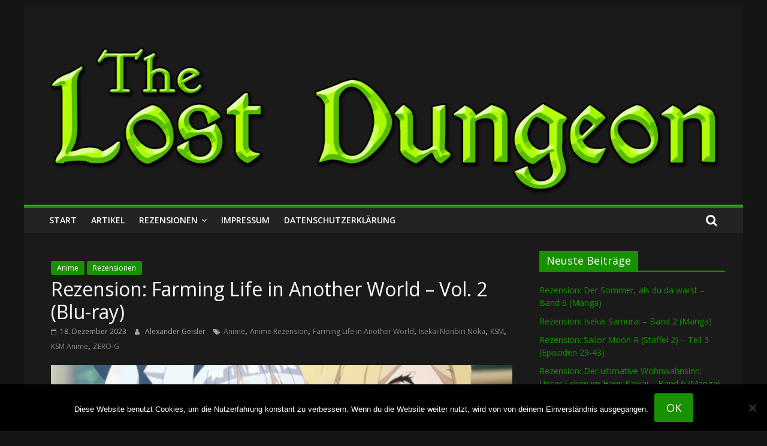

--- FILE ---
content_type: text/html; charset=UTF-8
request_url: https://www.thelostdungeon.de/2023/12/18/rezension-farming-life-in-another-world-vol-2-blu-ray/
body_size: 74583
content:
<!DOCTYPE html><html lang="de"><head><meta charset="UTF-8"/><meta name="viewport" content="width=device-width, initial-scale=1"><link rel="profile" href="http://gmpg.org/xfn/11"/><meta property="og:locale" content="de_DE" /><meta property="og:type" content="" /><meta property="og:url" content="https://www.thelostdungeon.de/2023/12/18/rezension-farming-life-in-another-world-vol-2-blu-ray/" /><meta property="og:title" content="" /><meta property="og:description" content="Als neuer Dorfvorsteher muss sich Hikaru in Farming Life in Another World Volume 2 mit Diplomatie und Handel befassen." /><meta property="og:site_name" content="The Lost Dungeon" /><meta property="og:image" content="https://www.thelostdungeon.de/wp-content/uploads/2023/11/farming-life-in-another-world-vol-2-artbild.jpg" /><meta property="og:image:width" content="800" /><meta property="og:image:height" content="400" /><meta itemprop="description" content="Als neuer Dorfvorsteher muss sich Hikaru in Farming Life in Another World Volume 2 mit Diplomatie und Handel befassen." /><meta itemprop="image" content="https://www.thelostdungeon.de/wp-content/uploads/2023/11/farming-life-in-another-world-vol-2-artbild.jpg" /><meta name="twitter:card" content="summary_large_image" /><meta name="twitter:url" content="https://www.thelostdungeon.de/2023/12/18/rezension-farming-life-in-another-world-vol-2-blu-ray/" /><meta name="twitter:title" content="" /><meta name="twitter:description" content="Als neuer Dorfvorsteher muss sich Hikaru in Farming Life in Another World Volume 2 mit Diplomatie und Handel befassen." /><meta name="twitter:image" content="https://www.thelostdungeon.de/wp-content/uploads/2023/11/farming-life-in-another-world-vol-2-artbild.jpg" /><meta name="twitter:creator" content="@TheLostDungeon" /><meta name="twitter:site" content="The Lost Dungeon" /><title>Rezension: Farming Life in Another World – Vol. 2 (Blu-ray) &#8211; The Lost Dungeon</title><meta name='robots' content='max-image-preview:large' /><style>img:is([sizes="auto" i], [sizes^="auto," i]) { contain-intrinsic-size: 3000px 1500px }</style><link rel='dns-prefetch' href='//fonts.googleapis.com' /><link rel="alternate" type="application/rss+xml" title="The Lost Dungeon &raquo; Feed" href="https://www.thelostdungeon.de/feed/" /><link rel="alternate" type="application/rss+xml" title="The Lost Dungeon &raquo; Kommentar-Feed" href="https://www.thelostdungeon.de/comments/feed/" /> <script defer src="[data-uri]"></script> <style id='wp-emoji-styles-inline-css' type='text/css'>img.wp-smiley, img.emoji {
		display: inline !important;
		border: none !important;
		box-shadow: none !important;
		height: 1em !important;
		width: 1em !important;
		margin: 0 0.07em !important;
		vertical-align: -0.1em !important;
		background: none !important;
		padding: 0 !important;
	}</style><link rel='stylesheet' id='wp-block-library-css' href='https://www.thelostdungeon.de/wp-includes/css/dist/block-library/style.min.css?ver=a1c77a6020bfcb625a743644cd7852b3' type='text/css' media='all' /><style id='classic-theme-styles-inline-css' type='text/css'>/*! This file is auto-generated */
.wp-block-button__link{color:#fff;background-color:#32373c;border-radius:9999px;box-shadow:none;text-decoration:none;padding:calc(.667em + 2px) calc(1.333em + 2px);font-size:1.125em}.wp-block-file__button{background:#32373c;color:#fff;text-decoration:none}</style><style id='global-styles-inline-css' type='text/css'>:root{--wp--preset--aspect-ratio--square: 1;--wp--preset--aspect-ratio--4-3: 4/3;--wp--preset--aspect-ratio--3-4: 3/4;--wp--preset--aspect-ratio--3-2: 3/2;--wp--preset--aspect-ratio--2-3: 2/3;--wp--preset--aspect-ratio--16-9: 16/9;--wp--preset--aspect-ratio--9-16: 9/16;--wp--preset--color--black: #000000;--wp--preset--color--cyan-bluish-gray: #abb8c3;--wp--preset--color--white: #ffffff;--wp--preset--color--pale-pink: #f78da7;--wp--preset--color--vivid-red: #cf2e2e;--wp--preset--color--luminous-vivid-orange: #ff6900;--wp--preset--color--luminous-vivid-amber: #fcb900;--wp--preset--color--light-green-cyan: #7bdcb5;--wp--preset--color--vivid-green-cyan: #00d084;--wp--preset--color--pale-cyan-blue: #8ed1fc;--wp--preset--color--vivid-cyan-blue: #0693e3;--wp--preset--color--vivid-purple: #9b51e0;--wp--preset--gradient--vivid-cyan-blue-to-vivid-purple: linear-gradient(135deg,rgba(6,147,227,1) 0%,rgb(155,81,224) 100%);--wp--preset--gradient--light-green-cyan-to-vivid-green-cyan: linear-gradient(135deg,rgb(122,220,180) 0%,rgb(0,208,130) 100%);--wp--preset--gradient--luminous-vivid-amber-to-luminous-vivid-orange: linear-gradient(135deg,rgba(252,185,0,1) 0%,rgba(255,105,0,1) 100%);--wp--preset--gradient--luminous-vivid-orange-to-vivid-red: linear-gradient(135deg,rgba(255,105,0,1) 0%,rgb(207,46,46) 100%);--wp--preset--gradient--very-light-gray-to-cyan-bluish-gray: linear-gradient(135deg,rgb(238,238,238) 0%,rgb(169,184,195) 100%);--wp--preset--gradient--cool-to-warm-spectrum: linear-gradient(135deg,rgb(74,234,220) 0%,rgb(151,120,209) 20%,rgb(207,42,186) 40%,rgb(238,44,130) 60%,rgb(251,105,98) 80%,rgb(254,248,76) 100%);--wp--preset--gradient--blush-light-purple: linear-gradient(135deg,rgb(255,206,236) 0%,rgb(152,150,240) 100%);--wp--preset--gradient--blush-bordeaux: linear-gradient(135deg,rgb(254,205,165) 0%,rgb(254,45,45) 50%,rgb(107,0,62) 100%);--wp--preset--gradient--luminous-dusk: linear-gradient(135deg,rgb(255,203,112) 0%,rgb(199,81,192) 50%,rgb(65,88,208) 100%);--wp--preset--gradient--pale-ocean: linear-gradient(135deg,rgb(255,245,203) 0%,rgb(182,227,212) 50%,rgb(51,167,181) 100%);--wp--preset--gradient--electric-grass: linear-gradient(135deg,rgb(202,248,128) 0%,rgb(113,206,126) 100%);--wp--preset--gradient--midnight: linear-gradient(135deg,rgb(2,3,129) 0%,rgb(40,116,252) 100%);--wp--preset--font-size--small: 13px;--wp--preset--font-size--medium: 20px;--wp--preset--font-size--large: 36px;--wp--preset--font-size--x-large: 42px;--wp--preset--spacing--20: 0.44rem;--wp--preset--spacing--30: 0.67rem;--wp--preset--spacing--40: 1rem;--wp--preset--spacing--50: 1.5rem;--wp--preset--spacing--60: 2.25rem;--wp--preset--spacing--70: 3.38rem;--wp--preset--spacing--80: 5.06rem;--wp--preset--shadow--natural: 6px 6px 9px rgba(0, 0, 0, 0.2);--wp--preset--shadow--deep: 12px 12px 50px rgba(0, 0, 0, 0.4);--wp--preset--shadow--sharp: 6px 6px 0px rgba(0, 0, 0, 0.2);--wp--preset--shadow--outlined: 6px 6px 0px -3px rgba(255, 255, 255, 1), 6px 6px rgba(0, 0, 0, 1);--wp--preset--shadow--crisp: 6px 6px 0px rgba(0, 0, 0, 1);}:where(.is-layout-flex){gap: 0.5em;}:where(.is-layout-grid){gap: 0.5em;}body .is-layout-flex{display: flex;}.is-layout-flex{flex-wrap: wrap;align-items: center;}.is-layout-flex > :is(*, div){margin: 0;}body .is-layout-grid{display: grid;}.is-layout-grid > :is(*, div){margin: 0;}:where(.wp-block-columns.is-layout-flex){gap: 2em;}:where(.wp-block-columns.is-layout-grid){gap: 2em;}:where(.wp-block-post-template.is-layout-flex){gap: 1.25em;}:where(.wp-block-post-template.is-layout-grid){gap: 1.25em;}.has-black-color{color: var(--wp--preset--color--black) !important;}.has-cyan-bluish-gray-color{color: var(--wp--preset--color--cyan-bluish-gray) !important;}.has-white-color{color: var(--wp--preset--color--white) !important;}.has-pale-pink-color{color: var(--wp--preset--color--pale-pink) !important;}.has-vivid-red-color{color: var(--wp--preset--color--vivid-red) !important;}.has-luminous-vivid-orange-color{color: var(--wp--preset--color--luminous-vivid-orange) !important;}.has-luminous-vivid-amber-color{color: var(--wp--preset--color--luminous-vivid-amber) !important;}.has-light-green-cyan-color{color: var(--wp--preset--color--light-green-cyan) !important;}.has-vivid-green-cyan-color{color: var(--wp--preset--color--vivid-green-cyan) !important;}.has-pale-cyan-blue-color{color: var(--wp--preset--color--pale-cyan-blue) !important;}.has-vivid-cyan-blue-color{color: var(--wp--preset--color--vivid-cyan-blue) !important;}.has-vivid-purple-color{color: var(--wp--preset--color--vivid-purple) !important;}.has-black-background-color{background-color: var(--wp--preset--color--black) !important;}.has-cyan-bluish-gray-background-color{background-color: var(--wp--preset--color--cyan-bluish-gray) !important;}.has-white-background-color{background-color: var(--wp--preset--color--white) !important;}.has-pale-pink-background-color{background-color: var(--wp--preset--color--pale-pink) !important;}.has-vivid-red-background-color{background-color: var(--wp--preset--color--vivid-red) !important;}.has-luminous-vivid-orange-background-color{background-color: var(--wp--preset--color--luminous-vivid-orange) !important;}.has-luminous-vivid-amber-background-color{background-color: var(--wp--preset--color--luminous-vivid-amber) !important;}.has-light-green-cyan-background-color{background-color: var(--wp--preset--color--light-green-cyan) !important;}.has-vivid-green-cyan-background-color{background-color: var(--wp--preset--color--vivid-green-cyan) !important;}.has-pale-cyan-blue-background-color{background-color: var(--wp--preset--color--pale-cyan-blue) !important;}.has-vivid-cyan-blue-background-color{background-color: var(--wp--preset--color--vivid-cyan-blue) !important;}.has-vivid-purple-background-color{background-color: var(--wp--preset--color--vivid-purple) !important;}.has-black-border-color{border-color: var(--wp--preset--color--black) !important;}.has-cyan-bluish-gray-border-color{border-color: var(--wp--preset--color--cyan-bluish-gray) !important;}.has-white-border-color{border-color: var(--wp--preset--color--white) !important;}.has-pale-pink-border-color{border-color: var(--wp--preset--color--pale-pink) !important;}.has-vivid-red-border-color{border-color: var(--wp--preset--color--vivid-red) !important;}.has-luminous-vivid-orange-border-color{border-color: var(--wp--preset--color--luminous-vivid-orange) !important;}.has-luminous-vivid-amber-border-color{border-color: var(--wp--preset--color--luminous-vivid-amber) !important;}.has-light-green-cyan-border-color{border-color: var(--wp--preset--color--light-green-cyan) !important;}.has-vivid-green-cyan-border-color{border-color: var(--wp--preset--color--vivid-green-cyan) !important;}.has-pale-cyan-blue-border-color{border-color: var(--wp--preset--color--pale-cyan-blue) !important;}.has-vivid-cyan-blue-border-color{border-color: var(--wp--preset--color--vivid-cyan-blue) !important;}.has-vivid-purple-border-color{border-color: var(--wp--preset--color--vivid-purple) !important;}.has-vivid-cyan-blue-to-vivid-purple-gradient-background{background: var(--wp--preset--gradient--vivid-cyan-blue-to-vivid-purple) !important;}.has-light-green-cyan-to-vivid-green-cyan-gradient-background{background: var(--wp--preset--gradient--light-green-cyan-to-vivid-green-cyan) !important;}.has-luminous-vivid-amber-to-luminous-vivid-orange-gradient-background{background: var(--wp--preset--gradient--luminous-vivid-amber-to-luminous-vivid-orange) !important;}.has-luminous-vivid-orange-to-vivid-red-gradient-background{background: var(--wp--preset--gradient--luminous-vivid-orange-to-vivid-red) !important;}.has-very-light-gray-to-cyan-bluish-gray-gradient-background{background: var(--wp--preset--gradient--very-light-gray-to-cyan-bluish-gray) !important;}.has-cool-to-warm-spectrum-gradient-background{background: var(--wp--preset--gradient--cool-to-warm-spectrum) !important;}.has-blush-light-purple-gradient-background{background: var(--wp--preset--gradient--blush-light-purple) !important;}.has-blush-bordeaux-gradient-background{background: var(--wp--preset--gradient--blush-bordeaux) !important;}.has-luminous-dusk-gradient-background{background: var(--wp--preset--gradient--luminous-dusk) !important;}.has-pale-ocean-gradient-background{background: var(--wp--preset--gradient--pale-ocean) !important;}.has-electric-grass-gradient-background{background: var(--wp--preset--gradient--electric-grass) !important;}.has-midnight-gradient-background{background: var(--wp--preset--gradient--midnight) !important;}.has-small-font-size{font-size: var(--wp--preset--font-size--small) !important;}.has-medium-font-size{font-size: var(--wp--preset--font-size--medium) !important;}.has-large-font-size{font-size: var(--wp--preset--font-size--large) !important;}.has-x-large-font-size{font-size: var(--wp--preset--font-size--x-large) !important;}
:where(.wp-block-post-template.is-layout-flex){gap: 1.25em;}:where(.wp-block-post-template.is-layout-grid){gap: 1.25em;}
:where(.wp-block-columns.is-layout-flex){gap: 2em;}:where(.wp-block-columns.is-layout-grid){gap: 2em;}
:root :where(.wp-block-pullquote){font-size: 1.5em;line-height: 1.6;}</style><link rel='stylesheet' id='cookie-notice-front-css' href='https://www.thelostdungeon.de/wp-content/plugins/cookie-notice/css/front.min.css?ver=2.5.7' type='text/css' media='all' /><link rel='stylesheet' id='colormag_google_fonts-css' href='//fonts.googleapis.com/css?family=Open+Sans%3A400%2C600&#038;ver=a1c77a6020bfcb625a743644cd7852b3' type='text/css' media='all' /><link rel='stylesheet' id='colormag_style-css' href='https://www.thelostdungeon.de/wp-content/cache/autoptimize/autoptimize_single_289175ef4937fdc35a3058b77f5f012d.php?ver=a1c77a6020bfcb625a743644cd7852b3' type='text/css' media='all' /><link rel='stylesheet' id='colormag_dark_style-css' href='https://www.thelostdungeon.de/wp-content/cache/autoptimize/autoptimize_single_8f176aff9fe030b1e708a138d05b467c.php?ver=a1c77a6020bfcb625a743644cd7852b3' type='text/css' media='all' /><link rel='stylesheet' id='colormag-fontawesome-css' href='https://www.thelostdungeon.de/wp-content/cache/autoptimize/autoptimize_single_4bb3dd721c4652feee0953261d329710.php?ver=4.2.1' type='text/css' media='all' /> <script defer id="cookie-notice-front-js-before" src="[data-uri]"></script> <script defer type="text/javascript" src="https://www.thelostdungeon.de/wp-content/plugins/cookie-notice/js/front.min.js?ver=2.5.7" id="cookie-notice-front-js"></script> <script defer type="text/javascript" src="https://www.thelostdungeon.de/wp-includes/js/jquery/jquery.min.js?ver=3.7.1" id="jquery-core-js"></script> <script defer type="text/javascript" src="https://www.thelostdungeon.de/wp-includes/js/jquery/jquery-migrate.min.js?ver=3.4.1" id="jquery-migrate-js"></script> <!--[if lte IE 8]> <script type="text/javascript" src="https://www.thelostdungeon.de/wp-content/themes/colormag/js/html5shiv.min.js?ver=a1c77a6020bfcb625a743644cd7852b3" id="html5-js"></script> <![endif]--><link rel="https://api.w.org/" href="https://www.thelostdungeon.de/wp-json/" /><link rel="alternate" title="JSON" type="application/json" href="https://www.thelostdungeon.de/wp-json/wp/v2/posts/19281" /><link rel="EditURI" type="application/rsd+xml" title="RSD" href="https://www.thelostdungeon.de/xmlrpc.php?rsd" /><link rel="canonical" href="https://www.thelostdungeon.de/2023/12/18/rezension-farming-life-in-another-world-vol-2-blu-ray/" /><link rel='shortlink' href='https://www.thelostdungeon.de/?p=19281' /><link rel="alternate" title="oEmbed (JSON)" type="application/json+oembed" href="https://www.thelostdungeon.de/wp-json/oembed/1.0/embed?url=https%3A%2F%2Fwww.thelostdungeon.de%2F2023%2F12%2F18%2Frezension-farming-life-in-another-world-vol-2-blu-ray%2F" /><link rel="alternate" title="oEmbed (XML)" type="text/xml+oembed" href="https://www.thelostdungeon.de/wp-json/oembed/1.0/embed?url=https%3A%2F%2Fwww.thelostdungeon.de%2F2023%2F12%2F18%2Frezension-farming-life-in-another-world-vol-2-blu-ray%2F&#038;format=xml" /><style type="text/css">.recentcomments a{display:inline !important;padding:0 !important;margin:0 !important;}</style><link rel="icon" href="https://www.thelostdungeon.de/wp-content/uploads/2016/08/cropped-The-Lost-Dungeon-Quadratlogo-512x512-32x32.jpg" sizes="32x32" /><link rel="icon" href="https://www.thelostdungeon.de/wp-content/uploads/2016/08/cropped-The-Lost-Dungeon-Quadratlogo-512x512-192x192.jpg" sizes="192x192" /><link rel="apple-touch-icon" href="https://www.thelostdungeon.de/wp-content/uploads/2016/08/cropped-The-Lost-Dungeon-Quadratlogo-512x512-180x180.jpg" /><meta name="msapplication-TileImage" content="https://www.thelostdungeon.de/wp-content/uploads/2016/08/cropped-The-Lost-Dungeon-Quadratlogo-512x512-270x270.jpg" /> <style type="text/css">.colormag-button,blockquote,button,input[type=reset],input[type=button],input[type=submit],
		#masthead.colormag-header-clean #site-navigation.main-small-navigation .menu-toggle{background-color:#189100}
		#site-title a,.next a:hover,.previous a:hover,.social-links i.fa:hover,a,
		#masthead.colormag-header-clean .social-links li:hover i.fa,
		#masthead.colormag-header-classic .social-links li:hover i.fa,
		#masthead.colormag-header-clean .breaking-news .newsticker a:hover,
		#masthead.colormag-header-classic .breaking-news .newsticker a:hover,
		#masthead.colormag-header-classic #site-navigation .fa.search-top:hover,
		#masthead.colormag-header-classic #site-navigation.main-navigation .random-post a:hover .fa-random,
		.dark-skin #masthead.colormag-header-classic #site-navigation.main-navigation .home-icon:hover .fa,
		#masthead .main-small-navigation li:hover > .sub-toggle i,
		.better-responsive-menu #masthead .main-small-navigation .sub-toggle.active .fa {color:#189100}
		.fa.search-top:hover,
		#masthead.colormag-header-classic #site-navigation.main-small-navigation .menu-toggle,
		.main-navigation ul li.focus > a,
        #masthead.colormag-header-classic .main-navigation ul ul.sub-menu li.focus > a {background-color:#189100}
		#site-navigation{border-top:4px solid #189100}
		.home-icon.front_page_on,.main-navigation a:hover,.main-navigation ul li ul li a:hover,
		.main-navigation ul li ul li:hover>a,
		.main-navigation ul li.current-menu-ancestor>a,
		.main-navigation ul li.current-menu-item ul li a:hover,
		.main-navigation ul li.current-menu-item>a,
		.main-navigation ul li.current_page_ancestor>a,
		.main-navigation ul li.current_page_item>a,
		.main-navigation ul li:hover>a,
		.main-small-navigation li a:hover,
		.site-header .menu-toggle:hover,
		#masthead.colormag-header-classic .main-navigation ul ul.sub-menu li:hover > a,
		#masthead.colormag-header-classic .main-navigation ul ul.sub-menu li.current-menu-ancestor > a,
		#masthead.colormag-header-classic .main-navigation ul ul.sub-menu li.current-menu-item > a,
		#masthead .main-small-navigation li:hover > a,
		#masthead .main-small-navigation li.current-page-ancestor > a,
		#masthead .main-small-navigation li.current-menu-ancestor > a,
		#masthead .main-small-navigation li.current-page-item > a,
		#masthead .main-small-navigation li.current-menu-item > a{background-color:#189100}
		#masthead.colormag-header-classic .main-navigation .home-icon a:hover .fa { color:#189100}
		.main-small-navigation .current-menu-item>a,.main-small-navigation .current_page_item>a {background:#189100}
		#masthead.colormag-header-classic .main-navigation ul ul.sub-menu li:hover,
		#masthead.colormag-header-classic .main-navigation ul ul.sub-menu li.current-menu-ancestor,
		#masthead.colormag-header-classic .main-navigation ul ul.sub-menu li.current-menu-item,
		#masthead.colormag-header-classic #site-navigation .menu-toggle,
		#masthead.colormag-header-classic #site-navigation .menu-toggle:hover,
		#masthead.colormag-header-classic .main-navigation ul > li:hover > a,
        #masthead.colormag-header-classic .main-navigation ul > li.current-menu-item > a,
        #masthead.colormag-header-classic .main-navigation ul > li.current-menu-ancestor > a,
        #masthead.colormag-header-classic .main-navigation ul li.focus > a{ border-color:#189100}
		.promo-button-area a:hover{border:2px solid #189100;background-color:#189100}
		#content .wp-pagenavi .current,
		#content .wp-pagenavi a:hover,.format-link .entry-content a,.pagination span{ background-color:#189100}
		.pagination a span:hover{color:#189100;border-color:#189100}
		#content .comments-area a.comment-edit-link:hover,#content .comments-area a.comment-permalink:hover,
		#content .comments-area article header cite a:hover,.comments-area .comment-author-link a:hover{color:#189100}
		.comments-area .comment-author-link span{background-color:#189100}
		.comment .comment-reply-link:hover,.nav-next a,.nav-previous a{color:#189100}
		#secondary .widget-title{border-bottom:2px solid #189100}
		#secondary .widget-title span{background-color:#189100}
		.footer-widgets-area .widget-title{border-bottom:2px solid #189100}
		.footer-widgets-area .widget-title span,
		.colormag-footer--classic .footer-widgets-area .widget-title span::before{background-color:#189100}
		.footer-widgets-area a:hover{color:#189100}
		.advertisement_above_footer .widget-title{ border-bottom:2px solid #189100}
		.advertisement_above_footer .widget-title span{background-color:#189100}
		a#scroll-up i{color:#189100}
		.page-header .page-title{border-bottom:2px solid #189100}
		#content .post .article-content .above-entry-meta .cat-links a,
		.page-header .page-title span{ background-color:#189100}
		#content .post .article-content .entry-title a:hover,
		.entry-meta .byline i,.entry-meta .cat-links i,.entry-meta a,
		.post .entry-title a:hover,.search .entry-title a:hover{color:#189100}
		.entry-meta .post-format i{background-color:#189100}
		.entry-meta .comments-link a:hover,.entry-meta .edit-link a:hover,.entry-meta .posted-on a:hover,
		.entry-meta .tag-links a:hover,.single #content .tags a:hover{color:#189100}.more-link,
		.no-post-thumbnail{background-color:#189100}
		.post-box .entry-meta .cat-links a:hover,.post-box .entry-meta .posted-on a:hover,
		.post.post-box .entry-title a:hover{color:#189100}
		.widget_featured_slider .slide-content .above-entry-meta .cat-links a{background-color:#189100}
		.widget_featured_slider .slide-content .below-entry-meta .byline a:hover,
		.widget_featured_slider .slide-content .below-entry-meta .comments a:hover,
		.widget_featured_slider .slide-content .below-entry-meta .posted-on a:hover,
		.widget_featured_slider .slide-content .entry-title a:hover{color:#189100}
		.widget_highlighted_posts .article-content .above-entry-meta .cat-links a {background-color:#189100}
		.byline a:hover,.comments a:hover,.edit-link a:hover,.posted-on a:hover,.tag-links a:hover,
		.widget_highlighted_posts .article-content .below-entry-meta .byline a:hover,
		.widget_highlighted_posts .article-content .below-entry-meta .comments a:hover,
		.widget_highlighted_posts .article-content .below-entry-meta .posted-on a:hover,
		.widget_highlighted_posts .article-content .entry-title a:hover{color:#189100}
		.widget_featured_posts .article-content .above-entry-meta .cat-links a{background-color:#189100}
		.widget_featured_posts .article-content .entry-title a:hover{color:#189100}
		.widget_featured_posts .widget-title{border-bottom:2px solid #189100}
		.widget_featured_posts .widget-title span{background-color:#189100}
		.related-posts-main-title .fa,.single-related-posts .article-content .entry-title a:hover{color:#189100} .widget_slider_area .widget-title,.widget_beside_slider .widget-title { border-bottom:2px solid #189100} .widget_slider_area .widget-title span,.widget_beside_slider .widget-title span { background-color:#189100}
		 @media (max-width: 768px) {.better-responsive-menu .sub-toggle{background-color:#007300}}</style></head><body class="wp-singular post-template-default single single-post postid-19281 single-format-standard wp-theme-colormag cookies-not-set  dark-skin"><div id="page" class="hfeed site"> <a class="skip-link screen-reader-text" href="#main">Zum Inhalt springen</a><header id="masthead" class="site-header clearfix "><div id="header-text-nav-container" class="clearfix"><div class="inner-wrap"><div id="header-text-nav-wrap" class="clearfix"><div id="header-left-section"><div id="header-logo-image"></div><div id="header-text" class="screen-reader-text"><h3 id="site-title"> <a href="https://www.thelostdungeon.de/" title="The Lost Dungeon" rel="home">The Lost Dungeon</a></h3></div></div><div id="header-right-section"></div></div></div><div id="wp-custom-header" class="wp-custom-header"><div class="header-image-wrap"><img src="https://www.thelostdungeon.de/wp-content/uploads/2018/03/The_Lost_Dungeon_Logo_1400x335.png" class="header-image" width="1400" height="335" alt="The Lost Dungeon"></div></div><nav id="site-navigation" class="main-navigation clearfix" role="navigation"><div class="inner-wrap clearfix"><div class="search-random-icons-container"><div class="top-search-wrap"> <i class="fa fa-search search-top"></i><div class="search-form-top"><form action="https://www.thelostdungeon.de/" class="search-form searchform clearfix" method="get"><div class="search-wrap"> <input type="text" placeholder="Suchen" class="s field" name="s"> <button class="search-icon" type="submit"></button></div></form></div></div></div><p class="menu-toggle"></p><div class="menu-primary-container"><ul id="menu-menue-1" class="menu"><li id="menu-item-13" class="menu-item menu-item-type-custom menu-item-object-custom menu-item-home menu-item-13"><a href="http://www.thelostdungeon.de/">Start</a></li><li id="menu-item-17" class="menu-item menu-item-type-taxonomy menu-item-object-category menu-item-17"><a href="https://www.thelostdungeon.de/category/artikel/">Artikel</a></li><li id="menu-item-18" class="menu-item menu-item-type-taxonomy menu-item-object-category current-post-ancestor current-menu-parent current-post-parent menu-item-has-children menu-item-18"><a href="https://www.thelostdungeon.de/category/rezensionen/">Rezensionen</a><ul class="sub-menu"><li id="menu-item-2655" class="menu-item menu-item-type-custom menu-item-object-custom menu-item-2655"><a href="http://www.thelostdungeon.de/tag/anime-rezension/">Anime</a></li><li id="menu-item-2657" class="menu-item menu-item-type-custom menu-item-object-custom menu-item-2657"><a href="http://www.thelostdungeon.de/tag/comic-rezension/">Comic</a></li><li id="menu-item-2658" class="menu-item menu-item-type-custom menu-item-object-custom menu-item-2658"><a href="http://www.thelostdungeon.de/tag/film-serie-rezension/">Film &#038; Serie</a></li><li id="menu-item-2654" class="menu-item menu-item-type-custom menu-item-object-custom menu-item-2654"><a href="http://www.thelostdungeon.de/tag/games-rezension/">Games</a></li><li id="menu-item-2656" class="menu-item menu-item-type-custom menu-item-object-custom menu-item-2656"><a href="http://www.thelostdungeon.de/tag/manga-rezension/">Manga</a></li></ul></li><li id="menu-item-16" class="menu-item menu-item-type-post_type menu-item-object-page menu-item-16"><a href="https://www.thelostdungeon.de/impressum/">Impressum</a></li><li id="menu-item-8495" class="menu-item menu-item-type-post_type menu-item-object-page menu-item-privacy-policy menu-item-8495"><a rel="privacy-policy" href="https://www.thelostdungeon.de/datenschutzerklaerung/">Datenschutzerklärung</a></li></ul></div></div></nav></div></header><div id="main" class="clearfix"><div class="inner-wrap clearfix"><div id="primary"><div id="content" class="clearfix"><article id="post-19281" class="post-19281 post type-post status-publish format-standard has-post-thumbnail hentry category-anime-manga category-rezensionen tag-anime tag-anime-rezension tag-farming-life-in-another-world tag-isekai-nonbiri-noka tag-ksm tag-ksm-anime tag-zero-g"><div class="article-content clearfix"><div class="above-entry-meta"><span class="cat-links"><a href="https://www.thelostdungeon.de/category/anime-manga/"  rel="category tag">Anime</a>&nbsp;<a href="https://www.thelostdungeon.de/category/rezensionen/"  rel="category tag">Rezensionen</a>&nbsp;</span></div><header class="entry-header"><h1 class="entry-title"> Rezension: Farming Life in Another World – Vol. 2 (Blu-ray)</h1></header><div class="below-entry-meta"> <span class="posted-on"><a href="https://www.thelostdungeon.de/2023/12/18/rezension-farming-life-in-another-world-vol-2-blu-ray/" title="10:00" rel="bookmark"><i class="fa fa-calendar-o"></i> <time class="entry-date published" datetime="2023-12-18T10:00:00+01:00">18. Dezember 2023</time><time class="updated" datetime="2023-12-05T18:48:00+01:00">5. Dezember 2023</time></a></span> <span class="byline"> <span class="author vcard"> <i class="fa fa-user"></i> <a class="url fn n"
 href="https://www.thelostdungeon.de/author/arklexar/"
 title="Alexander Geisler">Alexander Geisler </a> </span> </span> <span class="tag-links"><i class="fa fa-tags"></i><a href="https://www.thelostdungeon.de/tag/anime/" rel="tag">Anime</a>, <a href="https://www.thelostdungeon.de/tag/anime-rezension/" rel="tag">Anime Rezension</a>, <a href="https://www.thelostdungeon.de/tag/farming-life-in-another-world/" rel="tag">Farming Life in Another World</a>, <a href="https://www.thelostdungeon.de/tag/isekai-nonbiri-noka/" rel="tag">Isekai Nonbiri Nōka</a>, <a href="https://www.thelostdungeon.de/tag/ksm/" rel="tag">KSM</a>, <a href="https://www.thelostdungeon.de/tag/ksm-anime/" rel="tag">KSM Anime</a>, <a href="https://www.thelostdungeon.de/tag/zero-g/" rel="tag">ZERO-G</a></span></div><div class="entry-content clearfix"><p><img decoding="async" class="aligncenter size-full wp-image-19284" src="https://www.thelostdungeon.de/wp-content/uploads/2023/11/farming-life-in-another-world-vol-2-1.jpg" alt="" width="800" height="400" srcset="https://www.thelostdungeon.de/wp-content/uploads/2023/11/farming-life-in-another-world-vol-2-1.jpg 800w, https://www.thelostdungeon.de/wp-content/uploads/2023/11/farming-life-in-another-world-vol-2-1-300x150.jpg 300w, https://www.thelostdungeon.de/wp-content/uploads/2023/11/farming-life-in-another-world-vol-2-1-768x384.jpg 768w, https://www.thelostdungeon.de/wp-content/uploads/2023/11/farming-life-in-another-world-vol-2-1-608x304.jpg 608w" sizes="(max-width: 800px) 100vw, 800px" /></p><p>Als neuer Dorfvorsteher muss sich Hikaru in <b>Farming Life in Another World Volume 2</b> mit Diplomatie und Handel befassen.<span id="more-19281"></span></p><p>Seit Hikaru in einer anderen Welt wiedergeboren wurde und sich an einem riesigen Baum im Wald niedergelassen hat, hat sich sein Leben spürbar verändert. Neue Mitbewohner und Freunde haben sich ihm angeschlossen und aus seiner kleinen Farm ist ein Dorf erwachsen. Die Siedlung haben sie auf den Namen „Riesenbaumdorf“ getauft und Hikaru wurde zum Dorfvorsteher ernannt. Während das Dorf weiterhin gedeiht und wächst, muss sich Hikaru mit wichtigen Fragen eines Anführers befassen. Dazu zählen auch Diplomatie und Handel, da ihre wachsende Gemeinschaft Aufmerksamkeit auf sich zieht. Schon bald treffen erste Besucher ein, die angemessen empfangen werden sollen. Derweil kümmern sich Hikaru, Lu, Tia und die anderen um ihre Felder, Tiere und den Ausbau des Dorfes.</p><h4><strong>Friedliches Dorfvorsteher-Leben</strong></h4><p><b>Farming Life in Another World Volume 2</b> bleibt genauso entspannt und leichtgängig wie der Vorgänger. Die sechs Episoden erzählen die Geschichte von Hikaru, Lu, Tia und den anderen Bewohnern des Riesenbaumdorfes entsprechend friedvoll weiter. Dabei verzichtet die Slice-of-Fantasy-Life-Serie weiterhin auf große Abenteuer oder Gefahren. Selbst vermeintliche Bedrohungen werden relativ schnell abgehandelt, so dass der normale Alltag im Fokus steht. Dazu zählen neben dem einfachen Dorfleben und der Landwirtschaft in den sechs Episoden der zweiten Serienhälfte auch Diplomatie und Handel. Schließlich erregt das Riesenbaumdorf mit seiner scheinbaren Macht viel Aufmerksamkeit. Besonders nachdem Hikaru den Angriff eines Lindwurms ohne Probleme abwehren konnte, zeigen die umliegenden mächtigen Wesen vorsichtiges Interesse am Riesenbaumdorf.</p><div id='gallery-1' class='gallery galleryid-19281 gallery-columns-1 gallery-size-full'><figure class='gallery-item'><div class='gallery-icon landscape'> <img decoding="async" width="800" height="450" src="https://www.thelostdungeon.de/wp-content/uploads/2023/11/farming-life-in-another-world-vol-2-2.jpg" class="attachment-full size-full" alt="" srcset="https://www.thelostdungeon.de/wp-content/uploads/2023/11/farming-life-in-another-world-vol-2-2.jpg 800w, https://www.thelostdungeon.de/wp-content/uploads/2023/11/farming-life-in-another-world-vol-2-2-300x169.jpg 300w, https://www.thelostdungeon.de/wp-content/uploads/2023/11/farming-life-in-another-world-vol-2-2-768x432.jpg 768w, https://www.thelostdungeon.de/wp-content/uploads/2023/11/farming-life-in-another-world-vol-2-2-608x342.jpg 608w" sizes="(max-width: 800px) 100vw, 800px" /></div></figure></div><p>So besucht der mächtige Drache Doraimu Hikaru und die anderen regelmäßig, um den leckeren Alkohol des Riesenbaumdorfes zu genießen. Doch auch das Dämonenreich, in dessen Einflussgebiet sich das Dorf befindet, wird aufmerksam auf die ungewöhnliche Gemeinschaft. Hier zeigt sich schon beim ersten Besuch des hochrangigen Vertreters Besel der leichtgängige und großartige Humor der Serie. Es ist überaus amüsant zu beobachten, mit welcher Vorsicht und Angst Hikaru und den anderen begegnet wird, ohne dass ihnen dies wirklich bewusst ist. Zugleich wächst die Dorfgemeinschaft weiter an und neue Bewohner ziehen in die Siedlung. Dass es sich hierbei hauptsächlich um Frauen und Mädchen handelt, ist angesichts der bisherigen Inszenierung wenig überraschend, wird von Hikaru jedoch im passenden Moment auch angemerkt und ebenfalls auf witzige Weise aufgearbeitet. Zudem bleibt der Protagonist nicht die einzige männliche Figur in der Serie, auch wenn die wichtigsten Haupt- und Nebenfiguren abseits von Hikaru vorwiegend weiblich sind.</p><div id='gallery-2' class='gallery galleryid-19281 gallery-columns-2 gallery-size-full'><figure class='gallery-item'><div class='gallery-icon landscape'> <img loading="lazy" decoding="async" width="800" height="450" src="https://www.thelostdungeon.de/wp-content/uploads/2023/11/farming-life-in-another-world-vol-2-3.jpg" class="attachment-full size-full" alt="" srcset="https://www.thelostdungeon.de/wp-content/uploads/2023/11/farming-life-in-another-world-vol-2-3.jpg 800w, https://www.thelostdungeon.de/wp-content/uploads/2023/11/farming-life-in-another-world-vol-2-3-300x169.jpg 300w, https://www.thelostdungeon.de/wp-content/uploads/2023/11/farming-life-in-another-world-vol-2-3-768x432.jpg 768w, https://www.thelostdungeon.de/wp-content/uploads/2023/11/farming-life-in-another-world-vol-2-3-608x342.jpg 608w" sizes="auto, (max-width: 800px) 100vw, 800px" /></div></figure><figure class='gallery-item'><div class='gallery-icon landscape'> <img loading="lazy" decoding="async" width="800" height="450" src="https://www.thelostdungeon.de/wp-content/uploads/2023/11/farming-life-in-another-world-vol-2-4.jpg" class="attachment-full size-full" alt="" srcset="https://www.thelostdungeon.de/wp-content/uploads/2023/11/farming-life-in-another-world-vol-2-4.jpg 800w, https://www.thelostdungeon.de/wp-content/uploads/2023/11/farming-life-in-another-world-vol-2-4-300x169.jpg 300w, https://www.thelostdungeon.de/wp-content/uploads/2023/11/farming-life-in-another-world-vol-2-4-768x432.jpg 768w, https://www.thelostdungeon.de/wp-content/uploads/2023/11/farming-life-in-another-world-vol-2-4-608x342.jpg 608w" sizes="auto, (max-width: 800px) 100vw, 800px" /></div></figure></div><p>Angesichts der sympathischen Charaktere, versteht es <b>Farming Life in Another World Volume 2</b> immer wieder mit viel Witz und Charme zu unterhalten. Das gilt gleichermaßen für die Bewohner des Riesenbaumdorfes und ihre Bekannten von außerhalb. Die neuen Figuren sind zudem eine tolle Ergänzung, die viel zur Abwechslung beitragen. Allgemein gelingt es den sechs Episoden hervorragend mit viel Eigenständigkeit zu unterhalten und gleichzeitig eine spaßige Geschichte zu erzählen. Obwohl große Abenteuer und Gefahren ausbleiben, wird die Serie nie langweilig. Im Gegenteil, es ist gerade diese friedliche Ausrichtung, die dafür sorgt, dass <b>Farming Life in Another World Volume 2</b> durchweg zu unterhalten weiß. Die Mischung aus ruhigem Alltag, liebenswerten Charakteren und leichtgängigen Humor fügt sich hervorragend zusammen und sorgt dafür, dass eine angenehme Atmosphäre aufkommt. Daraus ergibt sich bis zum gelungenen Ende erstklassige Slice-of-Fantasy-Life-Unterhaltung zum Entspannen.</p><h3><strong>Fazit</strong></h3><p>Glücklicherweise verzichtet <b>Farming Life in Another World Volume 2</b> weiterhin auf große Abenteuer und Gefahren. Stattdessen konzentriert sich die Slice-of-Fantasy-Life-Serie auf die Stärken, die bereits die erste Staffelhälfte ausgezeichnet haben. Entsprechend gerne habe ich die sechs Episoden wieder gesehen. Es ist unterhaltsam, Hikaru, Lu, Tia und die anderen Charaktere in ihrem friedlichen Alltag zu begleiten. Allerdings bedeutet das nicht, dass nichts passiert. Neue Begegnungen, Besucher und Verbündete sorgen für reichlich Abwechslung und gerade zum Ende präsentiert die Serie eine unerwartete Veränderung im Leben des Protagonisten. An der entspannten Atmosphäre oder der ruhigen Geschichte ändert das nichts. Vielmehr fügt sich alles wunderbar in die Grundstimmung ein und ergänzt diese gekonnt. Unterstützt wird das vom leichtgängigen Humor sowie den liebenswerten Charakteren. Genre-Fans, die bereits den Vorgänger gerne gesehen und kein Problem mit der Ausrichtung der Serie haben, können wieder bedenkenlos zugreifen.</p><p><strong>Kurzfazit:</strong> Angenehm ruhige Slice-of-Fantasy-Life-Isekai-Serienfortsetzung, die mit friedlicher Geschichte, liebenswerten Charakteren und leichtgängigen Humor charmante Genre-Unterhaltung zum entspannen bietet.</p><p><em><strong>Staffelfazit:</strong> <b>Farming Life in Another World</b> erzählt in zwölf Episoden von Hikaru, der nach seinem Tod in einer anderen Welt wiedergeboren wird. Als Wiedergutmachung für sein versehentlich von harten Schicksalsschlägen und Krankheiten bestimmtes Leben erfüllt ihm eine Gottheit für sein neues Leben jeden Wunsch. Entsprechend erwacht Hikaru in einem abgelegenen Wald und findet in dessen Zentrum einen Ort, an dem er sich niederlassen und mit seinem mächtigen Werkzeug ein Leben als Farmer beginnen kann. Schon bald schließen sich ihm einige illustre und individuelle weitere Charaktere an. Die Slice-of-Fantasy-Life-Serie setzt auf eine friedliche, ruhige Geschichte und verzichtet dabei auf große Abenteuer oder Gefahren. Entsprechend entspannt und leichtgängig bleibt die Serie. Das ist aber keineswegs langweilig, da die sympathischen Figuren und der gelungene Humor sowie die entspannte Atmosphäre charmante Genre-Unterhaltung garantieren.</em></p><p><strong><em>Vielen Dank an KSM Anime für die freundliche Bereitstellung eines Rezensionsexemplars von Farming Life in Another World – Vol. 2!</em></strong></p><p><strong><img loading="lazy" decoding="async" class="alignleft size-full wp-image-19283" src="https://www.thelostdungeon.de/wp-content/uploads/2023/11/farming-life-in-another-world-vol-2-cover.jpg" alt="" width="324" height="400" srcset="https://www.thelostdungeon.de/wp-content/uploads/2023/11/farming-life-in-another-world-vol-2-cover.jpg 324w, https://www.thelostdungeon.de/wp-content/uploads/2023/11/farming-life-in-another-world-vol-2-cover-243x300.jpg 243w, https://www.thelostdungeon.de/wp-content/uploads/2023/11/farming-life-in-another-world-vol-2-cover-277x342.jpg 277w" sizes="auto, (max-width: 324px) 100vw, 324px" />Details</strong><br /> Titel: Farming Life in Another World – Vol. 2<br /> Originaltitel: Isekai Nonbiri Nōka<br /> Genre: Fantasy, Slice of Life<br /> Regie: Ryouichi Kuraya<br /> Studio: ZERO-G, Inc.<br /> Produktionsjahr: 2023<br /> Laufzeit: ca. 144 Minuten<br /> Sprachen: Deutsch, Japanisch<br /> Untertitel: Deutsch<br /> Extras: 3D-Lenticular Card, Booklet, Artcard, Opening- &amp; Ending-Song (textless), Bildergalerie, Trailer<br /> Herkunftsland: Japan<br /> Altersfreigabe: ab 12<br /> Erscheinungstermin: 07. Dezember 2023<br /> Herstellershop: <a href="https://anime-planet.de/alle-produkte/farming-life-in-another-world/">Farming Life in Another World bei Anime Planet</a></p><p><em>© Kikinosuke Naitou / „Farming Life in Another World“ Productioncommittee / KSM Anime</em></p><p><em>Lesetipp: <a href="https://www.thelostdungeon.de/2023/11/03/rezension-farming-life-in-another-world-vol-1-blu-ray/">Rezension: Farming Life in Another World – Vol. 1 (Blu-ray)</a></em></p></div></div></article></div><ul class="default-wp-page clearfix"><li class="previous"><a href="https://www.thelostdungeon.de/2023/12/17/rezension-mononogatari-die-waechter-der-artefaktgeister-band-2-manga/" rel="prev"><span class="meta-nav">&larr;</span> Rezension: Mononogatari: Die Wächter der Artefaktgeister – Band 2 (Manga)</a></li><li class="next"><a href="https://www.thelostdungeon.de/2023/12/19/rezension-warioware-move-it-switch/" rel="next">Rezension: WarioWare: Move It! (Switch) <span class="meta-nav">&rarr;</span></a></li></ul></div><div id="secondary"><aside id="recent-posts-4" class="widget widget_recent_entries clearfix"><h3 class="widget-title"><span>Neuste Beiträge</span></h3><ul><li> <a href="https://www.thelostdungeon.de/2026/01/17/rezension-der-sommer-als-du-da-warst-band-6-manga/">Rezension: Der Sommer, als du da warst – Band 6 (Manga)</a></li><li> <a href="https://www.thelostdungeon.de/2026/01/17/rezension-isekai-samurai-band-2-manga/">Rezension: Isekai Samurai – Band 2 (Manga)</a></li><li> <a href="https://www.thelostdungeon.de/2026/01/16/rezension-sailor-moon-r-staffel-2-teil-3-episoden-29-43/">Rezension: Sailor Moon R (Staffel 2) – Teil 3 (Episoden 29-43)</a></li><li> <a href="https://www.thelostdungeon.de/2026/01/15/rezension-der-ultimative-wohnwahnsinn-unser-leben-im-haus-kawai-band-6-manga/">Rezension: Der ultimative Wohnwahnsinn: Unser Leben im Haus Kawai – Band 6 (Manga)</a></li><li> <a href="https://www.thelostdungeon.de/2026/01/15/rezension-die-letzte-elfe-band-1-manga/">Rezension: Die letzte Elfe – Band 1 (Manga)</a></li><li> <a href="https://www.thelostdungeon.de/2026/01/14/rezension-from-bureaucrat-to-villainess-dads-been-reincarnated-blu-ray/">Rezension: From Bureaucrat to Villainess: Dad’s Been Reincarnated! (Blu-ray)</a></li><li> <a href="https://www.thelostdungeon.de/2026/01/13/rezension-yuzu-die-kleine-tieraerztin%c2%8f-band-7-manga/">Rezension: Yuzu die kleine Tierärztin – Band 7 (Manga)</a></li><li> <a href="https://www.thelostdungeon.de/2026/01/13/rezension-shin-chan-die-serie-vol-8-dvd/">Rezension: Shin chan: Die Serie – Vol. 8 (DVD)</a></li><li> <a href="https://www.thelostdungeon.de/2026/01/12/rezension-oshi-no-ko-meinstar-staffel-2-vol-2-blu-ray/">Rezension: [Oshi No Ko] – [Mein*Star] – Staffel 2 – Vol. 2 (Blu-ray)</a></li><li> <a href="https://www.thelostdungeon.de/2026/01/11/rezension-smoking-behind-the-supermarket%c2%8f-band-6-manga/">Rezension: Smoking Behind the Supermarket – Band 6 (Manga)</a></li></ul></aside><aside id="categories-4" class="widget widget_categories clearfix"><h3 class="widget-title"><span>Kategorien</span></h3><form action="https://www.thelostdungeon.de" method="get"><label class="screen-reader-text" for="cat">Kategorien</label><select  name='cat' id='cat' class='postform'><option value='-1'>Kategorie auswählen</option><option class="level-0" value="1">Allgemein&nbsp;&nbsp;(19)</option><option class="level-0" value="2">Anime&nbsp;&nbsp;(1.196)</option><option class="level-0" value="2336">Artbook&nbsp;&nbsp;(1)</option><option class="level-0" value="3">Artikel&nbsp;&nbsp;(43)</option><option class="level-0" value="78">Brett-/Kartenspiele&nbsp;&nbsp;(2)</option><option class="level-0" value="153">Bücher &amp; Romane&nbsp;&nbsp;(23)</option><option class="level-0" value="5">Comic&nbsp;&nbsp;(270)</option><option class="level-0" value="1028">Erster Blick&nbsp;&nbsp;(71)</option><option class="level-0" value="6">Film &amp; Serie&nbsp;&nbsp;(59)</option><option class="level-0" value="7">Games&nbsp;&nbsp;(535)</option><option class="level-0" value="312">Gewinnspiel&nbsp;&nbsp;(37)</option><option class="level-0" value="1471">Light Novel&nbsp;&nbsp;(14)</option><option class="level-0" value="303">Manga&nbsp;&nbsp;(1.086)</option><option class="level-0" value="2278">Musik&nbsp;&nbsp;(1)</option><option class="level-0" value="97">N Insider&nbsp;&nbsp;(4)</option><option class="level-0" value="251">News&nbsp;&nbsp;(96)</option><option class="level-0" value="345">Partner&nbsp;&nbsp;(9)</option><option class="level-0" value="8">Rezensionen&nbsp;&nbsp;(2.858)</option><option class="level-0" value="1039">Simulcast&nbsp;&nbsp;(71)</option><option class="level-0" value="110">The Lost Dungeon&nbsp;&nbsp;(16)</option><option class="level-0" value="559">Vorschau/Preview&nbsp;&nbsp;(19)</option> </select></form><script defer src="[data-uri]"></script> </aside><aside id="archives-4" class="widget widget_archive clearfix"><h3 class="widget-title"><span>Archiv</span></h3> <label class="screen-reader-text" for="archives-dropdown-4">Archiv</label> <select id="archives-dropdown-4" name="archive-dropdown"><option value="">Monat auswählen</option><option value='https://www.thelostdungeon.de/2026/01/'> Januar 2026</option><option value='https://www.thelostdungeon.de/2025/12/'> Dezember 2025</option><option value='https://www.thelostdungeon.de/2025/11/'> November 2025</option><option value='https://www.thelostdungeon.de/2025/10/'> Oktober 2025</option><option value='https://www.thelostdungeon.de/2025/09/'> September 2025</option><option value='https://www.thelostdungeon.de/2025/08/'> August 2025</option><option value='https://www.thelostdungeon.de/2025/07/'> Juli 2025</option><option value='https://www.thelostdungeon.de/2025/06/'> Juni 2025</option><option value='https://www.thelostdungeon.de/2025/05/'> Mai 2025</option><option value='https://www.thelostdungeon.de/2025/04/'> April 2025</option><option value='https://www.thelostdungeon.de/2025/03/'> März 2025</option><option value='https://www.thelostdungeon.de/2025/02/'> Februar 2025</option><option value='https://www.thelostdungeon.de/2025/01/'> Januar 2025</option><option value='https://www.thelostdungeon.de/2024/12/'> Dezember 2024</option><option value='https://www.thelostdungeon.de/2024/11/'> November 2024</option><option value='https://www.thelostdungeon.de/2024/10/'> Oktober 2024</option><option value='https://www.thelostdungeon.de/2024/09/'> September 2024</option><option value='https://www.thelostdungeon.de/2024/08/'> August 2024</option><option value='https://www.thelostdungeon.de/2024/07/'> Juli 2024</option><option value='https://www.thelostdungeon.de/2024/06/'> Juni 2024</option><option value='https://www.thelostdungeon.de/2024/05/'> Mai 2024</option><option value='https://www.thelostdungeon.de/2024/04/'> April 2024</option><option value='https://www.thelostdungeon.de/2024/03/'> März 2024</option><option value='https://www.thelostdungeon.de/2024/02/'> Februar 2024</option><option value='https://www.thelostdungeon.de/2024/01/'> Januar 2024</option><option value='https://www.thelostdungeon.de/2023/12/'> Dezember 2023</option><option value='https://www.thelostdungeon.de/2023/11/'> November 2023</option><option value='https://www.thelostdungeon.de/2023/10/'> Oktober 2023</option><option value='https://www.thelostdungeon.de/2023/09/'> September 2023</option><option value='https://www.thelostdungeon.de/2023/08/'> August 2023</option><option value='https://www.thelostdungeon.de/2023/07/'> Juli 2023</option><option value='https://www.thelostdungeon.de/2023/06/'> Juni 2023</option><option value='https://www.thelostdungeon.de/2023/05/'> Mai 2023</option><option value='https://www.thelostdungeon.de/2023/04/'> April 2023</option><option value='https://www.thelostdungeon.de/2023/03/'> März 2023</option><option value='https://www.thelostdungeon.de/2023/02/'> Februar 2023</option><option value='https://www.thelostdungeon.de/2023/01/'> Januar 2023</option><option value='https://www.thelostdungeon.de/2022/12/'> Dezember 2022</option><option value='https://www.thelostdungeon.de/2022/11/'> November 2022</option><option value='https://www.thelostdungeon.de/2022/10/'> Oktober 2022</option><option value='https://www.thelostdungeon.de/2022/09/'> September 2022</option><option value='https://www.thelostdungeon.de/2022/08/'> August 2022</option><option value='https://www.thelostdungeon.de/2022/07/'> Juli 2022</option><option value='https://www.thelostdungeon.de/2022/06/'> Juni 2022</option><option value='https://www.thelostdungeon.de/2022/05/'> Mai 2022</option><option value='https://www.thelostdungeon.de/2022/04/'> April 2022</option><option value='https://www.thelostdungeon.de/2022/03/'> März 2022</option><option value='https://www.thelostdungeon.de/2022/02/'> Februar 2022</option><option value='https://www.thelostdungeon.de/2022/01/'> Januar 2022</option><option value='https://www.thelostdungeon.de/2021/12/'> Dezember 2021</option><option value='https://www.thelostdungeon.de/2021/11/'> November 2021</option><option value='https://www.thelostdungeon.de/2021/10/'> Oktober 2021</option><option value='https://www.thelostdungeon.de/2021/09/'> September 2021</option><option value='https://www.thelostdungeon.de/2021/08/'> August 2021</option><option value='https://www.thelostdungeon.de/2021/07/'> Juli 2021</option><option value='https://www.thelostdungeon.de/2021/06/'> Juni 2021</option><option value='https://www.thelostdungeon.de/2021/05/'> Mai 2021</option><option value='https://www.thelostdungeon.de/2021/04/'> April 2021</option><option value='https://www.thelostdungeon.de/2021/03/'> März 2021</option><option value='https://www.thelostdungeon.de/2021/02/'> Februar 2021</option><option value='https://www.thelostdungeon.de/2021/01/'> Januar 2021</option><option value='https://www.thelostdungeon.de/2020/12/'> Dezember 2020</option><option value='https://www.thelostdungeon.de/2020/11/'> November 2020</option><option value='https://www.thelostdungeon.de/2020/10/'> Oktober 2020</option><option value='https://www.thelostdungeon.de/2020/09/'> September 2020</option><option value='https://www.thelostdungeon.de/2020/08/'> August 2020</option><option value='https://www.thelostdungeon.de/2020/07/'> Juli 2020</option><option value='https://www.thelostdungeon.de/2020/06/'> Juni 2020</option><option value='https://www.thelostdungeon.de/2020/05/'> Mai 2020</option><option value='https://www.thelostdungeon.de/2020/04/'> April 2020</option><option value='https://www.thelostdungeon.de/2020/03/'> März 2020</option><option value='https://www.thelostdungeon.de/2020/02/'> Februar 2020</option><option value='https://www.thelostdungeon.de/2020/01/'> Januar 2020</option><option value='https://www.thelostdungeon.de/2019/12/'> Dezember 2019</option><option value='https://www.thelostdungeon.de/2019/11/'> November 2019</option><option value='https://www.thelostdungeon.de/2019/10/'> Oktober 2019</option><option value='https://www.thelostdungeon.de/2019/09/'> September 2019</option><option value='https://www.thelostdungeon.de/2019/08/'> August 2019</option><option value='https://www.thelostdungeon.de/2019/07/'> Juli 2019</option><option value='https://www.thelostdungeon.de/2019/06/'> Juni 2019</option><option value='https://www.thelostdungeon.de/2019/05/'> Mai 2019</option><option value='https://www.thelostdungeon.de/2019/04/'> April 2019</option><option value='https://www.thelostdungeon.de/2019/03/'> März 2019</option><option value='https://www.thelostdungeon.de/2019/02/'> Februar 2019</option><option value='https://www.thelostdungeon.de/2019/01/'> Januar 2019</option><option value='https://www.thelostdungeon.de/2018/12/'> Dezember 2018</option><option value='https://www.thelostdungeon.de/2018/11/'> November 2018</option><option value='https://www.thelostdungeon.de/2018/10/'> Oktober 2018</option><option value='https://www.thelostdungeon.de/2018/09/'> September 2018</option><option value='https://www.thelostdungeon.de/2018/08/'> August 2018</option><option value='https://www.thelostdungeon.de/2018/07/'> Juli 2018</option><option value='https://www.thelostdungeon.de/2018/06/'> Juni 2018</option><option value='https://www.thelostdungeon.de/2018/05/'> Mai 2018</option><option value='https://www.thelostdungeon.de/2018/04/'> April 2018</option><option value='https://www.thelostdungeon.de/2018/03/'> März 2018</option><option value='https://www.thelostdungeon.de/2018/02/'> Februar 2018</option><option value='https://www.thelostdungeon.de/2018/01/'> Januar 2018</option><option value='https://www.thelostdungeon.de/2017/12/'> Dezember 2017</option><option value='https://www.thelostdungeon.de/2017/11/'> November 2017</option><option value='https://www.thelostdungeon.de/2017/10/'> Oktober 2017</option><option value='https://www.thelostdungeon.de/2017/09/'> September 2017</option><option value='https://www.thelostdungeon.de/2017/08/'> August 2017</option><option value='https://www.thelostdungeon.de/2017/07/'> Juli 2017</option><option value='https://www.thelostdungeon.de/2017/06/'> Juni 2017</option><option value='https://www.thelostdungeon.de/2017/05/'> Mai 2017</option><option value='https://www.thelostdungeon.de/2017/04/'> April 2017</option><option value='https://www.thelostdungeon.de/2017/03/'> März 2017</option><option value='https://www.thelostdungeon.de/2017/02/'> Februar 2017</option><option value='https://www.thelostdungeon.de/2017/01/'> Januar 2017</option><option value='https://www.thelostdungeon.de/2016/12/'> Dezember 2016</option><option value='https://www.thelostdungeon.de/2016/11/'> November 2016</option><option value='https://www.thelostdungeon.de/2016/10/'> Oktober 2016</option><option value='https://www.thelostdungeon.de/2016/09/'> September 2016</option><option value='https://www.thelostdungeon.de/2016/08/'> August 2016</option><option value='https://www.thelostdungeon.de/2016/07/'> Juli 2016</option><option value='https://www.thelostdungeon.de/2016/06/'> Juni 2016</option><option value='https://www.thelostdungeon.de/2016/05/'> Mai 2016</option><option value='https://www.thelostdungeon.de/2016/04/'> April 2016</option><option value='https://www.thelostdungeon.de/2016/03/'> März 2016</option><option value='https://www.thelostdungeon.de/2016/02/'> Februar 2016</option><option value='https://www.thelostdungeon.de/2016/01/'> Januar 2016</option><option value='https://www.thelostdungeon.de/2015/12/'> Dezember 2015</option><option value='https://www.thelostdungeon.de/2015/11/'> November 2015</option><option value='https://www.thelostdungeon.de/2015/10/'> Oktober 2015</option><option value='https://www.thelostdungeon.de/2015/09/'> September 2015</option><option value='https://www.thelostdungeon.de/2015/08/'> August 2015</option><option value='https://www.thelostdungeon.de/2015/07/'> Juli 2015</option><option value='https://www.thelostdungeon.de/2015/06/'> Juni 2015</option><option value='https://www.thelostdungeon.de/2015/05/'> Mai 2015</option><option value='https://www.thelostdungeon.de/2015/04/'> April 2015</option><option value='https://www.thelostdungeon.de/2015/03/'> März 2015</option><option value='https://www.thelostdungeon.de/2015/02/'> Februar 2015</option><option value='https://www.thelostdungeon.de/2015/01/'> Januar 2015</option><option value='https://www.thelostdungeon.de/2014/12/'> Dezember 2014</option><option value='https://www.thelostdungeon.de/2014/11/'> November 2014</option><option value='https://www.thelostdungeon.de/2014/10/'> Oktober 2014</option><option value='https://www.thelostdungeon.de/2014/05/'> Mai 2014</option><option value='https://www.thelostdungeon.de/2014/02/'> Februar 2014</option><option value='https://www.thelostdungeon.de/2014/01/'> Januar 2014</option><option value='https://www.thelostdungeon.de/2013/12/'> Dezember 2013</option><option value='https://www.thelostdungeon.de/2013/11/'> November 2013</option><option value='https://www.thelostdungeon.de/2013/10/'> Oktober 2013</option><option value='https://www.thelostdungeon.de/2013/09/'> September 2013</option><option value='https://www.thelostdungeon.de/2013/05/'> Mai 2013</option><option value='https://www.thelostdungeon.de/2013/04/'> April 2013</option><option value='https://www.thelostdungeon.de/2013/03/'> März 2013</option> </select> <script defer src="[data-uri]"></script> </aside><aside id="tag_cloud-8" class="widget widget_tag_cloud clearfix"><h3 class="widget-title"><span>Schlagwörter</span></h3><div class="tagcloud"><a href="https://www.thelostdungeon.de/tag/altraverse/" class="tag-cloud-link tag-link-1280 tag-link-position-1" style="font-size: 12.95652173913pt;" aria-label="altraverse (198 Einträge)">altraverse</a> <a href="https://www.thelostdungeon.de/tag/anime/" class="tag-cloud-link tag-link-62 tag-link-position-2" style="font-size: 18.695652173913pt;" aria-label="Anime (909 Einträge)">Anime</a> <a href="https://www.thelostdungeon.de/tag/anime-house/" class="tag-cloud-link tag-link-285 tag-link-position-3" style="font-size: 8.8695652173913pt;" aria-label="Anime House (67 Einträge)">Anime House</a> <a href="https://www.thelostdungeon.de/tag/anime-news/" class="tag-cloud-link tag-link-604 tag-link-position-4" style="font-size: 8pt;" aria-label="Anime News (53 Einträge)">Anime News</a> <a href="https://www.thelostdungeon.de/tag/anime-rezension/" class="tag-cloud-link tag-link-585 tag-link-position-5" style="font-size: 19.04347826087pt;" aria-label="Anime Rezension (1.007 Einträge)">Anime Rezension</a> <a href="https://www.thelostdungeon.de/tag/animoon-publishing/" class="tag-cloud-link tag-link-944 tag-link-position-6" style="font-size: 12.521739130435pt;" aria-label="AniMoon Publishing (175 Einträge)">AniMoon Publishing</a> <a href="https://www.thelostdungeon.de/tag/carlsen-manga/" class="tag-cloud-link tag-link-306 tag-link-position-7" style="font-size: 11.478260869565pt;" aria-label="Carlsen Manga (135 Einträge)">Carlsen Manga</a> <a href="https://www.thelostdungeon.de/tag/comics/" class="tag-cloud-link tag-link-547 tag-link-position-8" style="font-size: 11.130434782609pt;" aria-label="Comic (121 Einträge)">Comic</a> <a href="https://www.thelostdungeon.de/tag/comic/" class="tag-cloud-link tag-link-53 tag-link-position-9" style="font-size: 10.869565217391pt;" aria-label="Comic (115 Einträge)">Comic</a> <a href="https://www.thelostdungeon.de/tag/comic-rezension/" class="tag-cloud-link tag-link-587 tag-link-position-10" style="font-size: 14pt;" aria-label="Comic Rezension (260 Einträge)">Comic Rezension</a> <a href="https://www.thelostdungeon.de/tag/crunchyroll/" class="tag-cloud-link tag-link-1036 tag-link-position-11" style="font-size: 12.434782608696pt;" aria-label="Crunchyroll (172 Einträge)">Crunchyroll</a> <a href="https://www.thelostdungeon.de/tag/egmont-manga/" class="tag-cloud-link tag-link-433 tag-link-position-12" style="font-size: 9.7391304347826pt;" aria-label="Egmont Manga (85 Einträge)">Egmont Manga</a> <a href="https://www.thelostdungeon.de/tag/erster-blick/" class="tag-cloud-link tag-link-1029 tag-link-position-13" style="font-size: 9.1304347826087pt;" aria-label="Erster Blick (71 Einträge)">Erster Blick</a> <a href="https://www.thelostdungeon.de/tag/games/" class="tag-cloud-link tag-link-549 tag-link-position-14" style="font-size: 12.434782608696pt;" aria-label="Games (173 Einträge)">Games</a> <a href="https://www.thelostdungeon.de/tag/games-rezension/" class="tag-cloud-link tag-link-589 tag-link-position-15" style="font-size: 16.086956521739pt;" aria-label="Games Rezension (459 Einträge)">Games Rezension</a> <a href="https://www.thelostdungeon.de/tag/ichijinsha/" class="tag-cloud-link tag-link-1406 tag-link-position-16" style="font-size: 8.3478260869565pt;" aria-label="Ichijinsha (58 Einträge)">Ichijinsha</a> <a href="https://www.thelostdungeon.de/tag/j-c-staff/" class="tag-cloud-link tag-link-444 tag-link-position-17" style="font-size: 10.260869565217pt;" aria-label="J.C. Staff (96 Einträge)">J.C. Staff</a> <a href="https://www.thelostdungeon.de/tag/kadokawa/" class="tag-cloud-link tag-link-762 tag-link-position-18" style="font-size: 12.434782608696pt;" aria-label="Kadokawa (174 Einträge)">Kadokawa</a> <a href="https://www.thelostdungeon.de/tag/kaze/" class="tag-cloud-link tag-link-329 tag-link-position-19" style="font-size: 16.086956521739pt;" aria-label="Kazé (452 Einträge)">Kazé</a> <a href="https://www.thelostdungeon.de/tag/kaze-anime/" class="tag-cloud-link tag-link-328 tag-link-position-20" style="font-size: 14.173913043478pt;" aria-label="Kazé Anime (275 Einträge)">Kazé Anime</a> <a href="https://www.thelostdungeon.de/tag/kaze-manga/" class="tag-cloud-link tag-link-372 tag-link-position-21" style="font-size: 12.608695652174pt;" aria-label="Kazé Manga (180 Einträge)">Kazé Manga</a> <a href="https://www.thelostdungeon.de/tag/kodansha/" class="tag-cloud-link tag-link-1061 tag-link-position-22" style="font-size: 12.434782608696pt;" aria-label="Kodansha (171 Einträge)">Kodansha</a> <a href="https://www.thelostdungeon.de/tag/ksm/" class="tag-cloud-link tag-link-793 tag-link-position-23" style="font-size: 13.304347826087pt;" aria-label="KSM (219 Einträge)">KSM</a> <a href="https://www.thelostdungeon.de/tag/ksm-anime/" class="tag-cloud-link tag-link-765 tag-link-position-24" style="font-size: 13.565217391304pt;" aria-label="KSM Anime (231 Einträge)">KSM Anime</a> <a href="https://www.thelostdungeon.de/tag/manga/" class="tag-cloud-link tag-link-307 tag-link-position-25" style="font-size: 19.217391304348pt;" aria-label="Manga (1.045 Einträge)">Manga</a> <a href="https://www.thelostdungeon.de/tag/manga-cult/" class="tag-cloud-link tag-link-1109 tag-link-position-26" style="font-size: 13.739130434783pt;" aria-label="Manga Cult (244 Einträge)">Manga Cult</a> <a href="https://www.thelostdungeon.de/tag/manga-rezension/" class="tag-cloud-link tag-link-586 tag-link-position-27" style="font-size: 19.217391304348pt;" aria-label="Manga Rezension (1.055 Einträge)">Manga Rezension</a> <a href="https://www.thelostdungeon.de/tag/marvel/" class="tag-cloud-link tag-link-197 tag-link-position-28" style="font-size: 12.086956521739pt;" aria-label="Marvel (157 Einträge)">Marvel</a> <a href="https://www.thelostdungeon.de/tag/nintendo/" class="tag-cloud-link tag-link-18 tag-link-position-29" style="font-size: 10pt;" aria-label="Nintendo (90 Einträge)">Nintendo</a> <a href="https://www.thelostdungeon.de/tag/nintendo-switch/" class="tag-cloud-link tag-link-979 tag-link-position-30" style="font-size: 12pt;" aria-label="Nintendo Switch (153 Einträge)">Nintendo Switch</a> <a href="https://www.thelostdungeon.de/tag/panini/" class="tag-cloud-link tag-link-358 tag-link-position-31" style="font-size: 15.565217391304pt;" aria-label="Panini (398 Einträge)">Panini</a> <a href="https://www.thelostdungeon.de/tag/panini-comics/" class="tag-cloud-link tag-link-350 tag-link-position-32" style="font-size: 13.391304347826pt;" aria-label="Panini Comics (222 Einträge)">Panini Comics</a> <a href="https://www.thelostdungeon.de/tag/panini-manga/" class="tag-cloud-link tag-link-486 tag-link-position-33" style="font-size: 12.347826086957pt;" aria-label="Panini Manga (168 Einträge)">Panini Manga</a> <a href="https://www.thelostdungeon.de/tag/pc/" class="tag-cloud-link tag-link-21 tag-link-position-34" style="font-size: 9.5652173913043pt;" aria-label="PC (81 Einträge)">PC</a> <a href="https://www.thelostdungeon.de/tag/peppermint-anime/" class="tag-cloud-link tag-link-501 tag-link-position-35" style="font-size: 10pt;" aria-label="peppermint anime (91 Einträge)">peppermint anime</a> <a href="https://www.thelostdungeon.de/tag/playstation-5/" class="tag-cloud-link tag-link-1799 tag-link-position-36" style="font-size: 10.086956521739pt;" aria-label="Playstation 5 (92 Einträge)">Playstation 5</a> <a href="https://www.thelostdungeon.de/tag/polyband-anime/" class="tag-cloud-link tag-link-1628 tag-link-position-37" style="font-size: 8.8695652173913pt;" aria-label="polyband anime (67 Einträge)">polyband anime</a> <a href="https://www.thelostdungeon.de/tag/ps5/" class="tag-cloud-link tag-link-1800 tag-link-position-38" style="font-size: 10.086956521739pt;" aria-label="PS5 (92 Einträge)">PS5</a> <a href="https://www.thelostdungeon.de/tag/rezension/" class="tag-cloud-link tag-link-33 tag-link-position-39" style="font-size: 22pt;" aria-label="Rezension (2.164 Einträge)">Rezension</a> <a href="https://www.thelostdungeon.de/tag/shogakukan/" class="tag-cloud-link tag-link-1458 tag-link-position-40" style="font-size: 9.1304347826087pt;" aria-label="Shogakukan (71 Einträge)">Shogakukan</a> <a href="https://www.thelostdungeon.de/tag/shueisha/" class="tag-cloud-link tag-link-705 tag-link-position-41" style="font-size: 11.826086956522pt;" aria-label="Shueisha (146 Einträge)">Shueisha</a> <a href="https://www.thelostdungeon.de/tag/simulcast/" class="tag-cloud-link tag-link-1033 tag-link-position-42" style="font-size: 9.1304347826087pt;" aria-label="Simulcast (71 Einträge)">Simulcast</a> <a href="https://www.thelostdungeon.de/tag/square-enix/" class="tag-cloud-link tag-link-90 tag-link-position-43" style="font-size: 13.217391304348pt;" aria-label="Square Enix (214 Einträge)">Square Enix</a> <a href="https://www.thelostdungeon.de/tag/star-wars/" class="tag-cloud-link tag-link-205 tag-link-position-44" style="font-size: 12.869565217391pt;" aria-label="Star Wars (194 Einträge)">Star Wars</a> <a href="https://www.thelostdungeon.de/tag/switch/" class="tag-cloud-link tag-link-1142 tag-link-position-45" style="font-size: 12.173913043478pt;" aria-label="Switch (162 Einträge)">Switch</a></div></aside></div></div></div><footer id="colophon" class="clearfix "><div class="footer-socket-wrapper clearfix"><div class="inner-wrap"><div class="footer-socket-area"><div class="footer-socket-right-section"></div><div class="footer-socket-left-section"><div class="copyright">Copyright &copy; 2026 <a href="https://www.thelostdungeon.de/" title="The Lost Dungeon" ><span>The Lost Dungeon</span></a>. Alle Rechte vorbehalten.<br>Theme: ColorMag von <a href="https://themegrill.com/themes/colormag" target="_blank" title="ThemeGrill" rel="author"><span>ThemeGrill</span></a>. Bereitgestellt von <a href="https://wordpress.org" target="_blank" title="WordPress"><span>WordPress</span></a>.</div></div></div></div></div></footer> <a href="#masthead" id="scroll-up"><i class="fa fa-chevron-up"></i></a></div> <script type="speculationrules">{"prefetch":[{"source":"document","where":{"and":[{"href_matches":"\/*"},{"not":{"href_matches":["\/wp-*.php","\/wp-admin\/*","\/wp-content\/uploads\/*","\/wp-content\/*","\/wp-content\/plugins\/*","\/wp-content\/themes\/colormag\/*","\/*\\?(.+)"]}},{"not":{"selector_matches":"a[rel~=\"nofollow\"]"}},{"not":{"selector_matches":".no-prefetch, .no-prefetch a"}}]},"eagerness":"conservative"}]}</script> <script defer type="text/javascript" src="https://www.thelostdungeon.de/wp-content/themes/colormag/js/jquery.bxslider.min.js?ver=4.2.10" id="colormag-bxslider-js"></script> <script defer type="text/javascript" src="https://www.thelostdungeon.de/wp-content/cache/autoptimize/autoptimize_single_5101b4d124d509beea69d2fab4ccfc5f.php?ver=a1c77a6020bfcb625a743644cd7852b3" id="colormag-navigation-js"></script> <script defer type="text/javascript" src="https://www.thelostdungeon.de/wp-content/cache/autoptimize/autoptimize_single_c1b7fbe6b1a3b777fddfe187094deb97.php?ver=20150311" id="colormag-fitvids-js"></script> <script defer type="text/javascript" src="https://www.thelostdungeon.de/wp-content/cache/autoptimize/autoptimize_single_d40fc8e1e4111778c33910182f0036b4.php?ver=a1c77a6020bfcb625a743644cd7852b3" id="colormag-skip-link-focus-fix-js"></script> <script defer type="text/javascript" src="https://www.thelostdungeon.de/wp-content/cache/autoptimize/autoptimize_single_2286ab730fbfd9bdc584760b655ba62f.php?ver=a1c77a6020bfcb625a743644cd7852b3" id="colormag-custom-js"></script> <div id="cookie-notice" role="dialog" class="cookie-notice-hidden cookie-revoke-hidden cn-position-bottom" aria-label="Cookie Notice" style="background-color: rgba(0,0,0,1);"><div class="cookie-notice-container" style="color: #fff"><span id="cn-notice-text" class="cn-text-container">Diese Website benutzt Cookies, um die Nutzerfahrung konstant zu verbessern. Wenn du die Website weiter nutzt, wird von von deinem Einverständnis ausgegangen.</span><span id="cn-notice-buttons" class="cn-buttons-container"><button id="cn-accept-cookie" data-cookie-set="accept" class="cn-set-cookie cn-button cn-button-custom button" aria-label="OK">OK</button></span><span id="cn-close-notice" data-cookie-set="accept" class="cn-close-icon" title="Nein"></span></div></div></body></html>